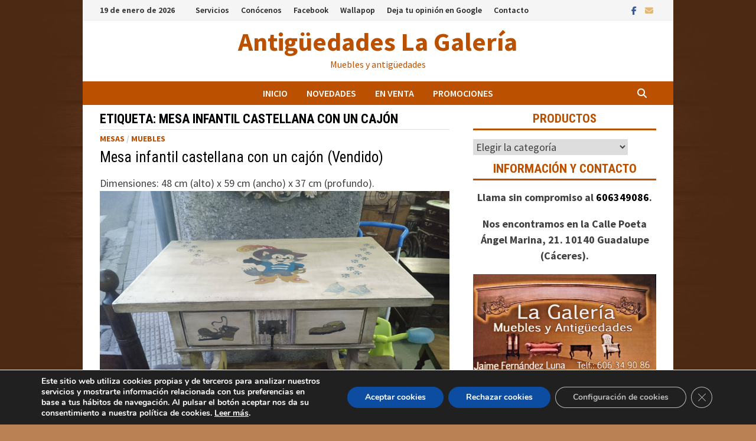

--- FILE ---
content_type: text/html; charset=UTF-8
request_url: http://www.antiguedadeslagaleria.es/tema/mesa-infantil-castellana-con-un-cajon/
body_size: 84669
content:
<!doctype html>
<html lang="es">
<head>
	<meta charset="UTF-8">
	<meta name="viewport" content="width=device-width, initial-scale=1">
	<link rel="profile" href="https://gmpg.org/xfn/11">

	<meta name='robots' content='index, follow, max-image-preview:large, max-snippet:-1, max-video-preview:-1' />

	<!-- This site is optimized with the Yoast SEO plugin v26.7 - https://yoast.com/wordpress/plugins/seo/ -->
	<title>Mesa infantil castellana con un cajón Archivos | Antigüedades La Galería</title>
	<link rel="canonical" href="http://www.antiguedadeslagaleria.es/tema/mesa-infantil-castellana-con-un-cajon/" />
	<meta property="og:locale" content="es_ES" />
	<meta property="og:type" content="article" />
	<meta property="og:title" content="Mesa infantil castellana con un cajón Archivos | Antigüedades La Galería" />
	<meta property="og:url" content="http://www.antiguedadeslagaleria.es/tema/mesa-infantil-castellana-con-un-cajon/" />
	<meta property="og:site_name" content="Antigüedades La Galería" />
	<meta name="twitter:card" content="summary_large_image" />
	<script type="application/ld+json" class="yoast-schema-graph">{"@context":"https://schema.org","@graph":[{"@type":"CollectionPage","@id":"http://www.antiguedadeslagaleria.es/tema/mesa-infantil-castellana-con-un-cajon/","url":"http://www.antiguedadeslagaleria.es/tema/mesa-infantil-castellana-con-un-cajon/","name":"Mesa infantil castellana con un cajón Archivos | Antigüedades La Galería","isPartOf":{"@id":"http://www.antiguedadeslagaleria.es/#website"},"breadcrumb":{"@id":"http://www.antiguedadeslagaleria.es/tema/mesa-infantil-castellana-con-un-cajon/#breadcrumb"},"inLanguage":"es"},{"@type":"BreadcrumbList","@id":"http://www.antiguedadeslagaleria.es/tema/mesa-infantil-castellana-con-un-cajon/#breadcrumb","itemListElement":[{"@type":"ListItem","position":1,"name":"Portada","item":"http://www.antiguedadeslagaleria.es/"},{"@type":"ListItem","position":2,"name":"Mesa infantil castellana con un cajón"}]},{"@type":"WebSite","@id":"http://www.antiguedadeslagaleria.es/#website","url":"http://www.antiguedadeslagaleria.es/","name":"Antigüedades La Galería","description":"Muebles y antigüedades","potentialAction":[{"@type":"SearchAction","target":{"@type":"EntryPoint","urlTemplate":"http://www.antiguedadeslagaleria.es/?s={search_term_string}"},"query-input":{"@type":"PropertyValueSpecification","valueRequired":true,"valueName":"search_term_string"}}],"inLanguage":"es"}]}</script>
	<!-- / Yoast SEO plugin. -->


<link rel='dns-prefetch' href='//stats.wp.com' />
<link rel='dns-prefetch' href='//fonts.googleapis.com' />
<link rel='dns-prefetch' href='//widgets.wp.com' />
<link rel='dns-prefetch' href='//s0.wp.com' />
<link rel='dns-prefetch' href='//0.gravatar.com' />
<link rel='dns-prefetch' href='//1.gravatar.com' />
<link rel='dns-prefetch' href='//2.gravatar.com' />
<link rel="alternate" type="application/rss+xml" title="Antigüedades La Galería &raquo; Feed" href="http://www.antiguedadeslagaleria.es/feed/" />
<link rel="alternate" type="application/rss+xml" title="Antigüedades La Galería &raquo; Feed de los comentarios" href="http://www.antiguedadeslagaleria.es/comments/feed/" />
<link rel="alternate" type="application/rss+xml" title="Antigüedades La Galería &raquo; Etiqueta Mesa infantil castellana con un cajón del feed" href="http://www.antiguedadeslagaleria.es/tema/mesa-infantil-castellana-con-un-cajon/feed/" />
<style id='wp-img-auto-sizes-contain-inline-css' type='text/css'>
img:is([sizes=auto i],[sizes^="auto," i]){contain-intrinsic-size:3000px 1500px}
/*# sourceURL=wp-img-auto-sizes-contain-inline-css */
</style>
<link rel='stylesheet' id='argpd-informbox-css' href='http://www.antiguedadeslagaleria.es/wp-content/plugins/adapta-rgpd/assets/css/inform-box-simple.css?ver=1.3.9' type='text/css' media='all' />
<link rel='stylesheet' id='pt-cv-public-style-css' href='http://www.antiguedadeslagaleria.es/wp-content/plugins/content-views-query-and-display-post-page/public/assets/css/cv.css?ver=4.2.1' type='text/css' media='all' />
<style id='wp-emoji-styles-inline-css' type='text/css'>

	img.wp-smiley, img.emoji {
		display: inline !important;
		border: none !important;
		box-shadow: none !important;
		height: 1em !important;
		width: 1em !important;
		margin: 0 0.07em !important;
		vertical-align: -0.1em !important;
		background: none !important;
		padding: 0 !important;
	}
/*# sourceURL=wp-emoji-styles-inline-css */
</style>
<link rel='stylesheet' id='wp-block-library-css' href='http://www.antiguedadeslagaleria.es/wp-includes/css/dist/block-library/style.min.css?ver=6.9' type='text/css' media='all' />
<style id='global-styles-inline-css' type='text/css'>
:root{--wp--preset--aspect-ratio--square: 1;--wp--preset--aspect-ratio--4-3: 4/3;--wp--preset--aspect-ratio--3-4: 3/4;--wp--preset--aspect-ratio--3-2: 3/2;--wp--preset--aspect-ratio--2-3: 2/3;--wp--preset--aspect-ratio--16-9: 16/9;--wp--preset--aspect-ratio--9-16: 9/16;--wp--preset--color--black: #000000;--wp--preset--color--cyan-bluish-gray: #abb8c3;--wp--preset--color--white: #ffffff;--wp--preset--color--pale-pink: #f78da7;--wp--preset--color--vivid-red: #cf2e2e;--wp--preset--color--luminous-vivid-orange: #ff6900;--wp--preset--color--luminous-vivid-amber: #fcb900;--wp--preset--color--light-green-cyan: #7bdcb5;--wp--preset--color--vivid-green-cyan: #00d084;--wp--preset--color--pale-cyan-blue: #8ed1fc;--wp--preset--color--vivid-cyan-blue: #0693e3;--wp--preset--color--vivid-purple: #9b51e0;--wp--preset--gradient--vivid-cyan-blue-to-vivid-purple: linear-gradient(135deg,rgb(6,147,227) 0%,rgb(155,81,224) 100%);--wp--preset--gradient--light-green-cyan-to-vivid-green-cyan: linear-gradient(135deg,rgb(122,220,180) 0%,rgb(0,208,130) 100%);--wp--preset--gradient--luminous-vivid-amber-to-luminous-vivid-orange: linear-gradient(135deg,rgb(252,185,0) 0%,rgb(255,105,0) 100%);--wp--preset--gradient--luminous-vivid-orange-to-vivid-red: linear-gradient(135deg,rgb(255,105,0) 0%,rgb(207,46,46) 100%);--wp--preset--gradient--very-light-gray-to-cyan-bluish-gray: linear-gradient(135deg,rgb(238,238,238) 0%,rgb(169,184,195) 100%);--wp--preset--gradient--cool-to-warm-spectrum: linear-gradient(135deg,rgb(74,234,220) 0%,rgb(151,120,209) 20%,rgb(207,42,186) 40%,rgb(238,44,130) 60%,rgb(251,105,98) 80%,rgb(254,248,76) 100%);--wp--preset--gradient--blush-light-purple: linear-gradient(135deg,rgb(255,206,236) 0%,rgb(152,150,240) 100%);--wp--preset--gradient--blush-bordeaux: linear-gradient(135deg,rgb(254,205,165) 0%,rgb(254,45,45) 50%,rgb(107,0,62) 100%);--wp--preset--gradient--luminous-dusk: linear-gradient(135deg,rgb(255,203,112) 0%,rgb(199,81,192) 50%,rgb(65,88,208) 100%);--wp--preset--gradient--pale-ocean: linear-gradient(135deg,rgb(255,245,203) 0%,rgb(182,227,212) 50%,rgb(51,167,181) 100%);--wp--preset--gradient--electric-grass: linear-gradient(135deg,rgb(202,248,128) 0%,rgb(113,206,126) 100%);--wp--preset--gradient--midnight: linear-gradient(135deg,rgb(2,3,129) 0%,rgb(40,116,252) 100%);--wp--preset--font-size--small: 13px;--wp--preset--font-size--medium: 20px;--wp--preset--font-size--large: 36px;--wp--preset--font-size--x-large: 42px;--wp--preset--spacing--20: 0.44rem;--wp--preset--spacing--30: 0.67rem;--wp--preset--spacing--40: 1rem;--wp--preset--spacing--50: 1.5rem;--wp--preset--spacing--60: 2.25rem;--wp--preset--spacing--70: 3.38rem;--wp--preset--spacing--80: 5.06rem;--wp--preset--shadow--natural: 6px 6px 9px rgba(0, 0, 0, 0.2);--wp--preset--shadow--deep: 12px 12px 50px rgba(0, 0, 0, 0.4);--wp--preset--shadow--sharp: 6px 6px 0px rgba(0, 0, 0, 0.2);--wp--preset--shadow--outlined: 6px 6px 0px -3px rgb(255, 255, 255), 6px 6px rgb(0, 0, 0);--wp--preset--shadow--crisp: 6px 6px 0px rgb(0, 0, 0);}:where(.is-layout-flex){gap: 0.5em;}:where(.is-layout-grid){gap: 0.5em;}body .is-layout-flex{display: flex;}.is-layout-flex{flex-wrap: wrap;align-items: center;}.is-layout-flex > :is(*, div){margin: 0;}body .is-layout-grid{display: grid;}.is-layout-grid > :is(*, div){margin: 0;}:where(.wp-block-columns.is-layout-flex){gap: 2em;}:where(.wp-block-columns.is-layout-grid){gap: 2em;}:where(.wp-block-post-template.is-layout-flex){gap: 1.25em;}:where(.wp-block-post-template.is-layout-grid){gap: 1.25em;}.has-black-color{color: var(--wp--preset--color--black) !important;}.has-cyan-bluish-gray-color{color: var(--wp--preset--color--cyan-bluish-gray) !important;}.has-white-color{color: var(--wp--preset--color--white) !important;}.has-pale-pink-color{color: var(--wp--preset--color--pale-pink) !important;}.has-vivid-red-color{color: var(--wp--preset--color--vivid-red) !important;}.has-luminous-vivid-orange-color{color: var(--wp--preset--color--luminous-vivid-orange) !important;}.has-luminous-vivid-amber-color{color: var(--wp--preset--color--luminous-vivid-amber) !important;}.has-light-green-cyan-color{color: var(--wp--preset--color--light-green-cyan) !important;}.has-vivid-green-cyan-color{color: var(--wp--preset--color--vivid-green-cyan) !important;}.has-pale-cyan-blue-color{color: var(--wp--preset--color--pale-cyan-blue) !important;}.has-vivid-cyan-blue-color{color: var(--wp--preset--color--vivid-cyan-blue) !important;}.has-vivid-purple-color{color: var(--wp--preset--color--vivid-purple) !important;}.has-black-background-color{background-color: var(--wp--preset--color--black) !important;}.has-cyan-bluish-gray-background-color{background-color: var(--wp--preset--color--cyan-bluish-gray) !important;}.has-white-background-color{background-color: var(--wp--preset--color--white) !important;}.has-pale-pink-background-color{background-color: var(--wp--preset--color--pale-pink) !important;}.has-vivid-red-background-color{background-color: var(--wp--preset--color--vivid-red) !important;}.has-luminous-vivid-orange-background-color{background-color: var(--wp--preset--color--luminous-vivid-orange) !important;}.has-luminous-vivid-amber-background-color{background-color: var(--wp--preset--color--luminous-vivid-amber) !important;}.has-light-green-cyan-background-color{background-color: var(--wp--preset--color--light-green-cyan) !important;}.has-vivid-green-cyan-background-color{background-color: var(--wp--preset--color--vivid-green-cyan) !important;}.has-pale-cyan-blue-background-color{background-color: var(--wp--preset--color--pale-cyan-blue) !important;}.has-vivid-cyan-blue-background-color{background-color: var(--wp--preset--color--vivid-cyan-blue) !important;}.has-vivid-purple-background-color{background-color: var(--wp--preset--color--vivid-purple) !important;}.has-black-border-color{border-color: var(--wp--preset--color--black) !important;}.has-cyan-bluish-gray-border-color{border-color: var(--wp--preset--color--cyan-bluish-gray) !important;}.has-white-border-color{border-color: var(--wp--preset--color--white) !important;}.has-pale-pink-border-color{border-color: var(--wp--preset--color--pale-pink) !important;}.has-vivid-red-border-color{border-color: var(--wp--preset--color--vivid-red) !important;}.has-luminous-vivid-orange-border-color{border-color: var(--wp--preset--color--luminous-vivid-orange) !important;}.has-luminous-vivid-amber-border-color{border-color: var(--wp--preset--color--luminous-vivid-amber) !important;}.has-light-green-cyan-border-color{border-color: var(--wp--preset--color--light-green-cyan) !important;}.has-vivid-green-cyan-border-color{border-color: var(--wp--preset--color--vivid-green-cyan) !important;}.has-pale-cyan-blue-border-color{border-color: var(--wp--preset--color--pale-cyan-blue) !important;}.has-vivid-cyan-blue-border-color{border-color: var(--wp--preset--color--vivid-cyan-blue) !important;}.has-vivid-purple-border-color{border-color: var(--wp--preset--color--vivid-purple) !important;}.has-vivid-cyan-blue-to-vivid-purple-gradient-background{background: var(--wp--preset--gradient--vivid-cyan-blue-to-vivid-purple) !important;}.has-light-green-cyan-to-vivid-green-cyan-gradient-background{background: var(--wp--preset--gradient--light-green-cyan-to-vivid-green-cyan) !important;}.has-luminous-vivid-amber-to-luminous-vivid-orange-gradient-background{background: var(--wp--preset--gradient--luminous-vivid-amber-to-luminous-vivid-orange) !important;}.has-luminous-vivid-orange-to-vivid-red-gradient-background{background: var(--wp--preset--gradient--luminous-vivid-orange-to-vivid-red) !important;}.has-very-light-gray-to-cyan-bluish-gray-gradient-background{background: var(--wp--preset--gradient--very-light-gray-to-cyan-bluish-gray) !important;}.has-cool-to-warm-spectrum-gradient-background{background: var(--wp--preset--gradient--cool-to-warm-spectrum) !important;}.has-blush-light-purple-gradient-background{background: var(--wp--preset--gradient--blush-light-purple) !important;}.has-blush-bordeaux-gradient-background{background: var(--wp--preset--gradient--blush-bordeaux) !important;}.has-luminous-dusk-gradient-background{background: var(--wp--preset--gradient--luminous-dusk) !important;}.has-pale-ocean-gradient-background{background: var(--wp--preset--gradient--pale-ocean) !important;}.has-electric-grass-gradient-background{background: var(--wp--preset--gradient--electric-grass) !important;}.has-midnight-gradient-background{background: var(--wp--preset--gradient--midnight) !important;}.has-small-font-size{font-size: var(--wp--preset--font-size--small) !important;}.has-medium-font-size{font-size: var(--wp--preset--font-size--medium) !important;}.has-large-font-size{font-size: var(--wp--preset--font-size--large) !important;}.has-x-large-font-size{font-size: var(--wp--preset--font-size--x-large) !important;}
/*# sourceURL=global-styles-inline-css */
</style>

<style id='classic-theme-styles-inline-css' type='text/css'>
/*! This file is auto-generated */
.wp-block-button__link{color:#fff;background-color:#32373c;border-radius:9999px;box-shadow:none;text-decoration:none;padding:calc(.667em + 2px) calc(1.333em + 2px);font-size:1.125em}.wp-block-file__button{background:#32373c;color:#fff;text-decoration:none}
/*# sourceURL=/wp-includes/css/classic-themes.min.css */
</style>
<link rel='stylesheet' id='font-awesome-css' href='http://www.antiguedadeslagaleria.es/wp-content/themes/bam/assets/fonts/css/all.min.css?ver=6.7.2' type='text/css' media='all' />
<link rel='stylesheet' id='bam-style-css' href='http://www.antiguedadeslagaleria.es/wp-content/themes/bam/style.css?ver=1.3.5' type='text/css' media='all' />
<link rel='stylesheet' id='jetpack_likes-css' href='http://www.antiguedadeslagaleria.es/wp-content/plugins/jetpack/modules/likes/style.css?ver=15.4' type='text/css' media='all' />
<link rel='stylesheet' id='bam-google-fonts-css' href='https://fonts.googleapis.com/css?family=Source+Sans+Pro%3A100%2C200%2C300%2C400%2C500%2C600%2C700%2C800%2C900%2C100i%2C200i%2C300i%2C400i%2C500i%2C600i%2C700i%2C800i%2C900i|Roboto+Condensed%3A100%2C200%2C300%2C400%2C500%2C600%2C700%2C800%2C900%2C100i%2C200i%2C300i%2C400i%2C500i%2C600i%2C700i%2C800i%2C900i%26subset%3Dlatin' type='text/css' media='all' />
<link rel='stylesheet' id='moove_gdpr_frontend-css' href='http://www.antiguedadeslagaleria.es/wp-content/plugins/gdpr-cookie-compliance/dist/styles/gdpr-main.css?ver=5.0.9' type='text/css' media='all' />
<style id='moove_gdpr_frontend-inline-css' type='text/css'>
#moove_gdpr_cookie_modal,#moove_gdpr_cookie_info_bar,.gdpr_cookie_settings_shortcode_content{font-family:&#039;Nunito&#039;,sans-serif}#moove_gdpr_save_popup_settings_button{background-color:#373737;color:#fff}#moove_gdpr_save_popup_settings_button:hover{background-color:#000}#moove_gdpr_cookie_info_bar .moove-gdpr-info-bar-container .moove-gdpr-info-bar-content a.mgbutton,#moove_gdpr_cookie_info_bar .moove-gdpr-info-bar-container .moove-gdpr-info-bar-content button.mgbutton{background-color:#0c4da2}#moove_gdpr_cookie_modal .moove-gdpr-modal-content .moove-gdpr-modal-footer-content .moove-gdpr-button-holder a.mgbutton,#moove_gdpr_cookie_modal .moove-gdpr-modal-content .moove-gdpr-modal-footer-content .moove-gdpr-button-holder button.mgbutton,.gdpr_cookie_settings_shortcode_content .gdpr-shr-button.button-green{background-color:#0c4da2;border-color:#0c4da2}#moove_gdpr_cookie_modal .moove-gdpr-modal-content .moove-gdpr-modal-footer-content .moove-gdpr-button-holder a.mgbutton:hover,#moove_gdpr_cookie_modal .moove-gdpr-modal-content .moove-gdpr-modal-footer-content .moove-gdpr-button-holder button.mgbutton:hover,.gdpr_cookie_settings_shortcode_content .gdpr-shr-button.button-green:hover{background-color:#fff;color:#0c4da2}#moove_gdpr_cookie_modal .moove-gdpr-modal-content .moove-gdpr-modal-close i,#moove_gdpr_cookie_modal .moove-gdpr-modal-content .moove-gdpr-modal-close span.gdpr-icon{background-color:#0c4da2;border:1px solid #0c4da2}#moove_gdpr_cookie_info_bar span.moove-gdpr-infobar-allow-all.focus-g,#moove_gdpr_cookie_info_bar span.moove-gdpr-infobar-allow-all:focus,#moove_gdpr_cookie_info_bar button.moove-gdpr-infobar-allow-all.focus-g,#moove_gdpr_cookie_info_bar button.moove-gdpr-infobar-allow-all:focus,#moove_gdpr_cookie_info_bar span.moove-gdpr-infobar-reject-btn.focus-g,#moove_gdpr_cookie_info_bar span.moove-gdpr-infobar-reject-btn:focus,#moove_gdpr_cookie_info_bar button.moove-gdpr-infobar-reject-btn.focus-g,#moove_gdpr_cookie_info_bar button.moove-gdpr-infobar-reject-btn:focus,#moove_gdpr_cookie_info_bar span.change-settings-button.focus-g,#moove_gdpr_cookie_info_bar span.change-settings-button:focus,#moove_gdpr_cookie_info_bar button.change-settings-button.focus-g,#moove_gdpr_cookie_info_bar button.change-settings-button:focus{-webkit-box-shadow:0 0 1px 3px #0c4da2;-moz-box-shadow:0 0 1px 3px #0c4da2;box-shadow:0 0 1px 3px #0c4da2}#moove_gdpr_cookie_modal .moove-gdpr-modal-content .moove-gdpr-modal-close i:hover,#moove_gdpr_cookie_modal .moove-gdpr-modal-content .moove-gdpr-modal-close span.gdpr-icon:hover,#moove_gdpr_cookie_info_bar span[data-href]>u.change-settings-button{color:#0c4da2}#moove_gdpr_cookie_modal .moove-gdpr-modal-content .moove-gdpr-modal-left-content #moove-gdpr-menu li.menu-item-selected a span.gdpr-icon,#moove_gdpr_cookie_modal .moove-gdpr-modal-content .moove-gdpr-modal-left-content #moove-gdpr-menu li.menu-item-selected button span.gdpr-icon{color:inherit}#moove_gdpr_cookie_modal .moove-gdpr-modal-content .moove-gdpr-modal-left-content #moove-gdpr-menu li a span.gdpr-icon,#moove_gdpr_cookie_modal .moove-gdpr-modal-content .moove-gdpr-modal-left-content #moove-gdpr-menu li button span.gdpr-icon{color:inherit}#moove_gdpr_cookie_modal .gdpr-acc-link{line-height:0;font-size:0;color:transparent;position:absolute}#moove_gdpr_cookie_modal .moove-gdpr-modal-content .moove-gdpr-modal-close:hover i,#moove_gdpr_cookie_modal .moove-gdpr-modal-content .moove-gdpr-modal-left-content #moove-gdpr-menu li a,#moove_gdpr_cookie_modal .moove-gdpr-modal-content .moove-gdpr-modal-left-content #moove-gdpr-menu li button,#moove_gdpr_cookie_modal .moove-gdpr-modal-content .moove-gdpr-modal-left-content #moove-gdpr-menu li button i,#moove_gdpr_cookie_modal .moove-gdpr-modal-content .moove-gdpr-modal-left-content #moove-gdpr-menu li a i,#moove_gdpr_cookie_modal .moove-gdpr-modal-content .moove-gdpr-tab-main .moove-gdpr-tab-main-content a:hover,#moove_gdpr_cookie_info_bar.moove-gdpr-dark-scheme .moove-gdpr-info-bar-container .moove-gdpr-info-bar-content a.mgbutton:hover,#moove_gdpr_cookie_info_bar.moove-gdpr-dark-scheme .moove-gdpr-info-bar-container .moove-gdpr-info-bar-content button.mgbutton:hover,#moove_gdpr_cookie_info_bar.moove-gdpr-dark-scheme .moove-gdpr-info-bar-container .moove-gdpr-info-bar-content a:hover,#moove_gdpr_cookie_info_bar.moove-gdpr-dark-scheme .moove-gdpr-info-bar-container .moove-gdpr-info-bar-content button:hover,#moove_gdpr_cookie_info_bar.moove-gdpr-dark-scheme .moove-gdpr-info-bar-container .moove-gdpr-info-bar-content span.change-settings-button:hover,#moove_gdpr_cookie_info_bar.moove-gdpr-dark-scheme .moove-gdpr-info-bar-container .moove-gdpr-info-bar-content button.change-settings-button:hover,#moove_gdpr_cookie_info_bar.moove-gdpr-dark-scheme .moove-gdpr-info-bar-container .moove-gdpr-info-bar-content u.change-settings-button:hover,#moove_gdpr_cookie_info_bar span[data-href]>u.change-settings-button,#moove_gdpr_cookie_info_bar.moove-gdpr-dark-scheme .moove-gdpr-info-bar-container .moove-gdpr-info-bar-content a.mgbutton.focus-g,#moove_gdpr_cookie_info_bar.moove-gdpr-dark-scheme .moove-gdpr-info-bar-container .moove-gdpr-info-bar-content button.mgbutton.focus-g,#moove_gdpr_cookie_info_bar.moove-gdpr-dark-scheme .moove-gdpr-info-bar-container .moove-gdpr-info-bar-content a.focus-g,#moove_gdpr_cookie_info_bar.moove-gdpr-dark-scheme .moove-gdpr-info-bar-container .moove-gdpr-info-bar-content button.focus-g,#moove_gdpr_cookie_info_bar.moove-gdpr-dark-scheme .moove-gdpr-info-bar-container .moove-gdpr-info-bar-content a.mgbutton:focus,#moove_gdpr_cookie_info_bar.moove-gdpr-dark-scheme .moove-gdpr-info-bar-container .moove-gdpr-info-bar-content button.mgbutton:focus,#moove_gdpr_cookie_info_bar.moove-gdpr-dark-scheme .moove-gdpr-info-bar-container .moove-gdpr-info-bar-content a:focus,#moove_gdpr_cookie_info_bar.moove-gdpr-dark-scheme .moove-gdpr-info-bar-container .moove-gdpr-info-bar-content button:focus,#moove_gdpr_cookie_info_bar.moove-gdpr-dark-scheme .moove-gdpr-info-bar-container .moove-gdpr-info-bar-content span.change-settings-button.focus-g,span.change-settings-button:focus,button.change-settings-button.focus-g,button.change-settings-button:focus,#moove_gdpr_cookie_info_bar.moove-gdpr-dark-scheme .moove-gdpr-info-bar-container .moove-gdpr-info-bar-content u.change-settings-button.focus-g,#moove_gdpr_cookie_info_bar.moove-gdpr-dark-scheme .moove-gdpr-info-bar-container .moove-gdpr-info-bar-content u.change-settings-button:focus{color:#0c4da2}#moove_gdpr_cookie_modal .moove-gdpr-branding.focus-g span,#moove_gdpr_cookie_modal .moove-gdpr-modal-content .moove-gdpr-tab-main a.focus-g,#moove_gdpr_cookie_modal .moove-gdpr-modal-content .moove-gdpr-tab-main .gdpr-cd-details-toggle.focus-g{color:#0c4da2}#moove_gdpr_cookie_modal.gdpr_lightbox-hide{display:none}
/*# sourceURL=moove_gdpr_frontend-inline-css */
</style>
<script type="text/javascript" src="http://www.antiguedadeslagaleria.es/wp-includes/js/jquery/jquery.min.js?ver=3.7.1" id="jquery-core-js"></script>
<script type="text/javascript" src="http://www.antiguedadeslagaleria.es/wp-includes/js/jquery/jquery-migrate.min.js?ver=3.4.1" id="jquery-migrate-js"></script>
<link rel="https://api.w.org/" href="http://www.antiguedadeslagaleria.es/wp-json/" /><link rel="alternate" title="JSON" type="application/json" href="http://www.antiguedadeslagaleria.es/wp-json/wp/v2/tags/791" /><link rel="EditURI" type="application/rsd+xml" title="RSD" href="http://www.antiguedadeslagaleria.es/xmlrpc.php?rsd" />
<meta name="generator" content="WordPress 6.9" />

		<!-- GA Google Analytics @ https://m0n.co/ga -->
		<script async src="https://www.googletagmanager.com/gtag/js?id=G-LCYVZR3ESP"></script>
		<script>
			window.dataLayer = window.dataLayer || [];
			function gtag(){dataLayer.push(arguments);}
			gtag('js', new Date());
			gtag('config', 'G-LCYVZR3ESP');
		</script>

		<style>img#wpstats{display:none}</style>
		<style type="text/css" id="custom-background-css">
body.custom-background { background-image: url("http://www.antiguedadeslagaleria.es/wp-content/uploads/2023/01/fondo.jpg"); background-position: center center; background-size: cover; background-repeat: no-repeat; background-attachment: fixed; }
</style>
	<link rel="icon" href="http://www.antiguedadeslagaleria.es/wp-content/uploads/2023/01/cropped-Favicon-Antiguedades-La-Galeria-32x32.png" sizes="32x32" />
<link rel="icon" href="http://www.antiguedadeslagaleria.es/wp-content/uploads/2023/01/cropped-Favicon-Antiguedades-La-Galeria-192x192.png" sizes="192x192" />
<link rel="apple-touch-icon" href="http://www.antiguedadeslagaleria.es/wp-content/uploads/2023/01/cropped-Favicon-Antiguedades-La-Galeria-180x180.png" />
<meta name="msapplication-TileImage" content="http://www.antiguedadeslagaleria.es/wp-content/uploads/2023/01/cropped-Favicon-Antiguedades-La-Galeria-270x270.png" />
		<style type="text/css" id="wp-custom-css">
			.site-content {padding: 10px; padding-left: 0px; padding-right: 0px;}
.page-entry-title {text-align:center; padding-top: 15px; font-size: 25px; line-height: 0px; margin-bottom: -10px;}
.single .entry-title {font-size: 25px;}
.single .entry-header {margin-bottom: -20px;}
.page-header {margin-bottom: 0px;}
.bam-entry {margin-bottom: 0px;}
.archive-description {margin-bottom: -20px;}
.copyright-container {text-align:center;}
.widget {margin: 0 0 10px;}
p {margin: 0 0 1em;}
h4.pt-cv-title {font-size: 25px;}
.widget-title {text-align:center; color: #ba5000; border-bottom: 3px solid #ba5000;}
.site-info.clearfix {
  display: none !important;
}
.copyright-container {
    display: none !important;
}
.mi-footer-personalizado {
  background-color: #000000;  /* o el color de fondo que tenga tu footer */
  color: #eeeeee;                /* color de texto acorde */
  text-align: center;
  padding: 10px 0;
  font-size: 16px;
  max-width: 1000px;
  box-sizing: border-box;
  margin: 0 auto;
}
		</style>
		
		<style type="text/css" id="theme-custom-css">
			/* Header CSS */
                    body.boxed-layout #page {
                        max-width: 1000px;
                    }
                
                    @media ( min-width: 768px ) {
                        #primary {
                            width: 65%;
                        }
                    }
                
                    @media ( min-width: 768px ) {
                        #secondary {
                            width: 35%;
                        }
                    }
                /* Color CSS */
                
                    blockquote {
                        border-left: 4px solid #ba5000;
                    }

                    button,
                    input[type="button"],
                    input[type="reset"],
                    input[type="submit"] {
                        background: #ba5000;
                    }

                    .wp-block-search .wp-block-search__button {
                        background: #ba5000;
                    }

                    .bam-readmore {
                        background: #ba5000;
                    }

                    .site-title a, .site-description {
                        color: #ba5000;
                    }

                    .site-header.default-style .main-navigation ul li a:hover {
                        color: #ba5000;
                    }

                    .site-header.default-style .main-navigation ul ul li a:hover {
                        background: #ba5000;
                    }

                    .site-header.default-style .main-navigation .current_page_item > a,
                    .site-header.default-style .main-navigation .current-menu-item > a,
                    .site-header.default-style .main-navigation .current_page_ancestor > a,
                    .site-header.default-style .main-navigation .current-menu-ancestor > a {
                        color: #ba5000;
                    }

                    .site-header.horizontal-style .main-navigation ul li a:hover {
                        color: #ba5000;
                    }

                    .site-header.horizontal-style .main-navigation ul ul li a:hover {
                        background: #ba5000;
                    }

                    .site-header.horizontal-style .main-navigation .current_page_item > a,
                    .site-header.horizontal-style .main-navigation .current-menu-item > a,
                    .site-header.horizontal-style .main-navigation .current_page_ancestor > a,
                    .site-header.horizontal-style .main-navigation .current-menu-ancestor > a {
                        color: #ba5000;
                    }

                    .posts-navigation .nav-previous a:hover,
                    .posts-navigation .nav-next a:hover {
                        color: #ba5000;
                    }

                    .post-navigation .nav-previous .post-title:hover,
                    .post-navigation .nav-next .post-title:hover {
                        color: #ba5000;
                    }

                    .pagination .page-numbers.current {
                        background: #ba5000;
                        border: 1px solid #ba5000;
                        color: #ffffff;
                    }
                      
                    .pagination a.page-numbers:hover {
                        background: #ba5000;
                        border: 1px solid #ba5000;
                    }

                    .widget a:hover,
                    .widget ul li a:hover {
                        color: #ba5000;
                    }

                    li.bm-tab.th-ui-state-active a {
                        border-bottom: 1px solid #ba5000;
                    }

                    .footer-widget-area .widget a:hover {
                        color: #ba5000;
                    }

                    .bms-title a:hover {
                        color: #ba5000;
                    }

                    .bam-entry .entry-title a:hover {
                        color: #ba5000;
                    }

                    .related-post-meta a:hover,
                    .entry-meta a:hover {
                        color: #ba5000;
                    }

                    .related-post-meta .byline a:hover,
                    .entry-meta .byline a:hover {
                        color: #ba5000;
                    }

                    .cat-links a {
                        color: #ba5000;
                    }

                    .tags-links a:hover {
                        background: #ba5000;
                    }

                    .related-post-title a:hover {
                        color: #ba5000;
                    }

                    .author-posts-link:hover {
                        color: #ba5000;
                    }

                    .comment-author a {
                        color: #ba5000;
                    }

                    .comment-metadata a:hover,
                    .comment-metadata a:focus,
                    .pingback .comment-edit-link:hover,
                    .pingback .comment-edit-link:focus {
                        color: #ba5000;
                    }

                    .comment-reply-link:hover,
                    .comment-reply-link:focus {
                        background: #ba5000;
                    }

                    .comment-notes a:hover,
                    .comment-awaiting-moderation a:hover,
                    .logged-in-as a:hover,
                    .form-allowed-tags a:hover {
                        color: #ba5000;
                    }

                    .required {
                        color: #ba5000;
                    }

                    .comment-reply-title small a:before {
                        color: #ba5000;
                    }

                    .wp-block-quote {
                        border-left: 4px solid #ba5000;
                    }

                    .wp-block-quote[style*="text-align:right"], .wp-block-quote[style*="text-align: right"] {
                        border-right: 4px solid #ba5000;
                    }

                    .site-info a:hover {
                        color: #ba5000;
                    }

                    #bam-tags a, .widget_tag_cloud .tagcloud a {
                        background: #ba5000;
                    }

                
                    .page-content a,
                    .entry-content a {
                        color: #ba5000;
                    }
                
                    .page-content a:hover,
                    .entry-content a:hover {
                        color: #000000;
                    }
                
                    body.boxed-layout.custom-background,
                    body.boxed-layout {
                        background-color: #ba8155;
                    }
                
                    body.boxed-layout.custom-background.separate-containers,
                    body.boxed-layout.separate-containers {
                        background-color: #dddddd;
                    }
                
                    body.wide-layout.custom-background.separate-containers,
                    body.wide-layout.separate-containers {
                        background-color: #eeeeee;
                    }
                /* Header CSS */
                        .site-header.default-style .main-navigation ul li a, .site-header.default-style .bam-search-button-icon, .site-header.default-style .menu-toggle { line-height: 40px; }
                        .site-header.default-style .main-navigation ul ul li a { line-height: 1.3; }
                        .site-header.default-style .bam-search-box-container { top: 40px }
                    
                        .site-header.default-style .main-navigation { background: #ba5000; }
                    
                        .site-header.default-style .main-navigation ul li a:hover { color: #ba5000; }
                        .site-header.default-style .main-navigation .current_page_item > a, .site-header.default-style .main-navigation .current-menu-item > a, .site-header.default-style .main-navigation .current_page_ancestor > a, .site-header.default-style .main-navigation .current-menu-ancestor > a { color: #ba5000; }
                    
                        .site-header.default-style .main-navigation ul li a:hover { background-color: #ffffff; }
                        .site-header.default-style .main-navigation .current_page_item > a, .site-header.default-style .main-navigation .current-menu-item > a, .site-header.default-style .main-navigation .current_page_ancestor > a, .site-header.default-style .main-navigation .current-menu-ancestor > a { background-color: #ffffff; }
                    
                        .site-header.default-style .main-navigation ul ul {
                            background-color: #ba5000;
                        }
                    
                        .site-header.default-style .main-navigation ul ul li a {
                            color: #ffffff;
                        }
                    
                        .site-header.default-style .main-navigation ul ul li a:hover {
                            color: #ba5000;
                        }
                    
                        .site-header.default-style .main-navigation ul ul li a {
                            background-color: #ba5000;
                        }
                    
                        .site-header.default-style .main-navigation ul ul li a:hover {
                            background-color: #ffffff;
                        }
                    
                        .site-header.default-style #site-header-inner {
                            padding-top: 10px;
                        }
                    
                        .site-header.default-style #site-header-inner {
                            padding-bottom: 0px;
                        }		</style>

	</head>

<body class="archive tag tag-mesa-infantil-castellana-con-un-cajon tag-791 custom-background wp-embed-responsive wp-theme-bam hfeed boxed-layout right-sidebar one-container">



<div id="page" class="site">
	<a class="skip-link screen-reader-text" href="#content">Saltar al contenido</a>

	
<div id="topbar" class="bam-topbar clearfix">

    <div class="container">

                    <span class="bam-date">19 de enero de 2026</span>
        
            <div id="top-navigation" class="top-navigation">
        <div class="menu-menu-1-container"><ul id="top-menu" class="menu"><li id="menu-item-23" class="menu-item menu-item-type-post_type menu-item-object-page menu-item-23"><a href="http://www.antiguedadeslagaleria.es/servicios/">Servicios</a></li>
<li id="menu-item-58" class="menu-item menu-item-type-post_type menu-item-object-page menu-item-58"><a href="http://www.antiguedadeslagaleria.es/conocenos/">Conócenos</a></li>
<li id="menu-item-1271" class="menu-item menu-item-type-custom menu-item-object-custom menu-item-1271"><a href="https://www.facebook.com/Antig%C3%BCedades-La-Galer%C3%ADa-108679520626966/">Facebook</a></li>
<li id="menu-item-1272" class="menu-item menu-item-type-custom menu-item-object-custom menu-item-1272"><a href="https://es.wallapop.com/user/antigaedadesl-303541862">Wallapop</a></li>
<li id="menu-item-4293" class="menu-item menu-item-type-custom menu-item-object-custom menu-item-4293"><a href="https://g.page/r/CRrE0XGBYtgREBI/review">Deja tu opinión en Google</a></li>
<li id="menu-item-14" class="menu-item menu-item-type-post_type menu-item-object-page menu-item-14"><a href="http://www.antiguedadeslagaleria.es/contacto/">Contacto</a></li>
</ul></div>					
    </div>		

        
<div class="bam-topbar-social colored">

    
        
                    <span class="bam-social-icon">
                                    <a href="https://www.facebook.com/Antig%C3%BCedades-La-Galer%C3%ADa-108679520626966/" class="bam-social-link facebook" target="_blank" title="Facebook">
                        <i class="fab fa-facebook-f"></i>
                    </a>
                            </span>
                
    
        
                
    
        
                
    
        
                
    
        
                
    
        
                
    
        
                
    
        
                
    
        
                
    
        
                
    
        
                
    
        
                
    
        
                
    
        
                
    
        
                
    
        
                
    
        
                
    
        
                
    
        
                
    
        
                
    
        
                
    
        
                
    
        
                    <span class="bam-social-icon">
                                    <a href="mailto:info@antiguedadeslagaleria.es" class="bam-social-link email" target="_self" title="Correo electrónico">
                        <i class="fas fa-envelope"></i>
                    </a>
                            </span>
                
    
</div><!-- .bam-social-media -->
    </div>

</div>
	


<header id="masthead" class="site-header default-style">

    
    

<div id="site-header-inner" class="clearfix container center-logo">

    <div class="site-branding">
    <div class="site-branding-inner">

        
        <div class="site-branding-text">
                            <p class="site-title"><a href="http://www.antiguedadeslagaleria.es/" rel="home">Antigüedades La Galería</a></p>
                                <p class="site-description">Muebles y antigüedades</p>
                    </div><!-- .site-branding-text -->

    </div><!-- .site-branding-inner -->
</div><!-- .site-branding -->
        
</div><!-- #site-header-inner -->



<nav id="site-navigation" class="main-navigation">

    <div id="site-navigation-inner" class="container align-center show-search">
        
        <div class="menu-menu-2-container"><ul id="primary-menu" class="menu"><li id="menu-item-3381" class="menu-item menu-item-type-custom menu-item-object-custom menu-item-home menu-item-3381"><a href="http://www.antiguedadeslagaleria.es/">Inicio</a></li>
<li id="menu-item-3311" class="menu-item menu-item-type-post_type menu-item-object-page menu-item-3311"><a href="http://www.antiguedadeslagaleria.es/novedades/">Novedades</a></li>
<li id="menu-item-3240" class="menu-item menu-item-type-post_type menu-item-object-page menu-item-3240"><a href="http://www.antiguedadeslagaleria.es/en-venta/">En venta</a></li>
<li id="menu-item-3236" class="menu-item menu-item-type-post_type menu-item-object-page menu-item-3236"><a href="http://www.antiguedadeslagaleria.es/promociones/">Promociones</a></li>
</ul></div><div class="bam-search-button-icon">
    <i class="fas fa-search" aria-hidden="true"></i>
</div>
<div class="bam-search-box-container">
    <div class="bam-search-box">
        <form role="search" method="get" class="search-form" action="http://www.antiguedadeslagaleria.es/">
				<label>
					<span class="screen-reader-text">Buscar:</span>
					<input type="search" class="search-field" placeholder="Buscar &hellip;" value="" name="s" />
				</label>
				<input type="submit" class="search-submit" value="Buscar" />
			</form>    </div><!-- th-search-box -->
</div><!-- .th-search-box-container -->

        <button class="menu-toggle" aria-controls="primary-menu" aria-expanded="false" data-toggle-target=".mobile-navigation"><i class="fas fa-bars"></i>Menú</button>
        
    </div><!-- .container -->
    
</nav><!-- #site-navigation -->
<div class="mobile-dropdown">
    <nav class="mobile-navigation">
        <div class="menu-menu-2-container"><ul id="primary-menu-mobile" class="menu"><li class="menu-item menu-item-type-custom menu-item-object-custom menu-item-home menu-item-3381"><a href="http://www.antiguedadeslagaleria.es/">Inicio</a></li>
<li class="menu-item menu-item-type-post_type menu-item-object-page menu-item-3311"><a href="http://www.antiguedadeslagaleria.es/novedades/">Novedades</a></li>
<li class="menu-item menu-item-type-post_type menu-item-object-page menu-item-3240"><a href="http://www.antiguedadeslagaleria.es/en-venta/">En venta</a></li>
<li class="menu-item menu-item-type-post_type menu-item-object-page menu-item-3236"><a href="http://www.antiguedadeslagaleria.es/promociones/">Promociones</a></li>
</ul></div>    </nav>
</div>

    
         
</header><!-- #masthead -->


	
	<div id="content" class="site-content">
		<div class="container">

	
	<div id="primary" class="content-area">

		
		<main id="main" class="site-main">

			
				<header class="page-header">
					<h1 class="page-title">Etiqueta: <span>Mesa infantil castellana con un cajón</span></h1>				</header><!-- .page-header -->

					
			
			<div id="blog-entries" class="blog-wrap clearfix list-style">

				
				
				
					
					

<article id="post-2486" class="bam-entry clearfix list-entry post-2486 post type-post status-publish format-standard hentry category-mesas category-muebles tag-1-cajon tag-mesa tag-mesa-infantil tag-mesa-infantil-castellana tag-mesa-infantil-castellana-con-un-cajon tag-mueble">

	
	<div class="blog-entry-inner clearfix">

		
		
		<div class="blog-entry-content">

			
			<div class="category-list">
				<span class="cat-links"><a href="http://www.antiguedadeslagaleria.es/productos/muebles/mesas/" rel="category tag">Mesas</a> / <a href="http://www.antiguedadeslagaleria.es/productos/muebles/" rel="category tag">Muebles</a></span>			</div><!-- .category-list -->

			<header class="entry-header">
				<h2 class="entry-title"><a href="http://www.antiguedadeslagaleria.es/mesa-infantil-castellana-con-un-cajon/" rel="bookmark">Mesa infantil castellana con un cajón (Vendido)</a></h2>					<div class="entry-meta">
											</div><!-- .entry-meta -->
							</header><!-- .entry-header -->

			
			
			<div class="entry-summary">
				<p>Dimensiones: 48 cm (alto) x 59 cm (ancho) x 37 cm (profundo).</p>
<p><img decoding="async" src="http://www.antiguedadeslagaleria.es/wp-content/uploads/2022/03/Mesa-infantil-castellana-con-un-cajon-1.jpg" alt="Mesa infantil castellana con un cajón 1" width="100%" /><br />
<img decoding="async" src="http://www.antiguedadeslagaleria.es/wp-content/uploads/2022/03/Mesa-infantil-castellana-con-un-cajon-2.jpg" alt="Mesa infantil castellana con un cajón 2" width="100%" /></p>
			</div><!-- .entry-summary -->

			
			<footer class="entry-footer">
							</footer><!-- .entry-footer -->

		</div><!-- .blog-entry-content -->

		
	</div><!-- .blog-entry-inner -->

</article><!-- #post-2486 -->

					
				
			</div><!-- #blog-entries -->

			
			
		</main><!-- #main -->

		
	</div><!-- #primary -->

	


<aside id="secondary" class="widget-area">

	
	<section id="categories-2" class="widget widget_categories"><h4 class="widget-title">Productos</h4><form action="http://www.antiguedadeslagaleria.es" method="get"><label class="screen-reader-text" for="cat">Productos</label><select  name='cat' id='cat' class='postform'>
	<option value='-1'>Elegir la categoría</option>
	<option class="level-0" value="2047">Abanicos&nbsp;&nbsp;(1)</option>
	<option class="level-0" value="1530">Aceiteras&nbsp;&nbsp;(2)</option>
	<option class="level-0" value="2015">Acordeones&nbsp;&nbsp;(1)</option>
	<option class="level-0" value="758">Alambiques&nbsp;&nbsp;(2)</option>
	<option class="level-0" value="2141">Albarelos&nbsp;&nbsp;(2)</option>
	<option class="level-0" value="2176">Anclas&nbsp;&nbsp;(1)</option>
	<option class="level-0" value="1660">Apliques&nbsp;&nbsp;(1)</option>
	<option class="level-0" value="765">Archivadores&nbsp;&nbsp;(1)</option>
	<option class="level-0" value="602">Artesas&nbsp;&nbsp;(6)</option>
	<option class="level-0" value="2080">Balanzas&nbsp;&nbsp;(1)</option>
	<option class="level-0" value="330">Barcos&nbsp;&nbsp;(1)</option>
	<option class="level-0" value="537">Básculas&nbsp;&nbsp;(4)</option>
	<option class="level-0" value="1454">Botellas y garrafas&nbsp;&nbsp;(7)</option>
	<option class="level-0" value="2307">Botijos&nbsp;&nbsp;(1)</option>
	<option class="level-0" value="1019">Braseros&nbsp;&nbsp;(1)</option>
	<option class="level-0" value="692">Cajas&nbsp;&nbsp;(2)</option>
	<option class="level-0" value="334">Calderos&nbsp;&nbsp;(11)</option>
	<option class="level-0" value="1948">Calientacamas&nbsp;&nbsp;(1)</option>
	<option class="level-0" value="1241">Cámaras de fotos&nbsp;&nbsp;(1)</option>
	<option class="level-0" value="939">Camareras&nbsp;&nbsp;(2)</option>
	<option class="level-0" value="628">Candelabros&nbsp;&nbsp;(2)</option>
	<option class="level-0" value="964">Cántaros&nbsp;&nbsp;(5)</option>
	<option class="level-0" value="1356">Capazo&nbsp;&nbsp;(1)</option>
	<option class="level-0" value="1223">Carretillas&nbsp;&nbsp;(1)</option>
	<option class="level-0" value="806">Carteles&nbsp;&nbsp;(2)</option>
	<option class="level-0" value="506">Casas&nbsp;&nbsp;(1)</option>
	<option class="level-0" value="2387">Cascos&nbsp;&nbsp;(1)</option>
	<option class="level-0" value="2329">Centros de mesa&nbsp;&nbsp;(1)</option>
	<option class="level-0" value="882">Cestas&nbsp;&nbsp;(2)</option>
	<option class="level-0" value="1644">Chimeneas&nbsp;&nbsp;(1)</option>
	<option class="level-0" value="2134">Chocolateras&nbsp;&nbsp;(1)</option>
	<option class="level-0" value="1293">Cofres&nbsp;&nbsp;(3)</option>
	<option class="level-0" value="782">Columnas&nbsp;&nbsp;(3)</option>
	<option class="level-0" value="862">Conos&nbsp;&nbsp;(1)</option>
	<option class="level-0" value="2089">Cortadoras&nbsp;&nbsp;(1)</option>
	<option class="level-0" value="1340">Cristales&nbsp;&nbsp;(1)</option>
	<option class="level-0" value="1606">Crucifijos&nbsp;&nbsp;(4)</option>
	<option class="level-0" value="396">Cuadros&nbsp;&nbsp;(14)</option>
	<option class="level-0" value="2104">Cuberterías&nbsp;&nbsp;(1)</option>
	<option class="level-0" value="1639">Cubos&nbsp;&nbsp;(1)</option>
	<option class="level-0" value="1732">Cuencos&nbsp;&nbsp;(2)</option>
	<option class="level-0" value="2510">Decantadores&nbsp;&nbsp;(1)</option>
	<option class="level-0" value="912">Dormitorios&nbsp;&nbsp;(3)</option>
	<option class="level-0" value="640">Enanos&nbsp;&nbsp;(1)</option>
	<option class="level-0" value="704">Escaleras&nbsp;&nbsp;(1)</option>
	<option class="level-0" value="492">Escaños&nbsp;&nbsp;(4)</option>
	<option class="level-0" value="1690">Escribanías&nbsp;&nbsp;(4)</option>
	<option class="level-0" value="696">Esculturas&nbsp;&nbsp;(10)</option>
	<option class="level-0" value="271">Espejos&nbsp;&nbsp;(64)</option>
	<option class="level-0" value="2036">Estructuras&nbsp;&nbsp;(1)</option>
	<option class="level-0" value="1704">Faroles&nbsp;&nbsp;(1)</option>
	<option class="level-0" value="827">Figuras&nbsp;&nbsp;(7)</option>
	<option class="level-0" value="1246">Filtros&nbsp;&nbsp;(2)</option>
	<option class="level-0" value="1913">Fruteros&nbsp;&nbsp;(1)</option>
	<option class="level-0" value="615">Fuentes y lebrillos&nbsp;&nbsp;(6)</option>
	<option class="level-0" value="1142">Galanes&nbsp;&nbsp;(2)</option>
	<option class="level-0" value="304">Gatos&nbsp;&nbsp;(1)</option>
	<option class="level-0" value="1303">Hieleras&nbsp;&nbsp;(1)</option>
	<option class="level-0" value="611">Jarrones&nbsp;&nbsp;(9)</option>
	<option class="level-0" value="644">Jaulas&nbsp;&nbsp;(3)</option>
	<option class="level-0" value="1772">Juegos de café&nbsp;&nbsp;(2)</option>
	<option class="level-0" value="363">Lámparas&nbsp;&nbsp;(31)</option>
	<option class="level-0" value="1479">Lavabos&nbsp;&nbsp;(4)</option>
	<option class="level-0" value="866">Maceteros&nbsp;&nbsp;(3)</option>
	<option class="level-0" value="731">Maletas&nbsp;&nbsp;(5)</option>
	<option class="level-0" value="2288">Mantequeras&nbsp;&nbsp;(1)</option>
	<option class="level-0" value="1237">Máquina de escribir&nbsp;&nbsp;(1)</option>
	<option class="level-0" value="410">Máquinas de coser&nbsp;&nbsp;(16)</option>
	<option class="level-0" value="1613">Máquinas para cortar el pelo&nbsp;&nbsp;(1)</option>
	<option class="level-0" value="2267">Máquinas registradoras&nbsp;&nbsp;(1)</option>
	<option class="level-0" value="812">Matanza&nbsp;&nbsp;(2)</option>
	<option class="level-0" value="559">Mecheros&nbsp;&nbsp;(1)</option>
	<option class="level-0" value="2057">Medallas y medallones&nbsp;&nbsp;(1)</option>
	<option class="level-0" value="1526">Medidores&nbsp;&nbsp;(1)</option>
	<option class="level-0" value="2350">Molinillos&nbsp;&nbsp;(1)</option>
	<option class="level-0" value="598">Monturas&nbsp;&nbsp;(1)</option>
	<option class="level-0" value="1286">Morillos&nbsp;&nbsp;(2)</option>
	<option class="level-0" value="2183">Morteros&nbsp;&nbsp;(1)</option>
	<option class="level-0" value="288">Muebles&nbsp;&nbsp;(443)</option>
	<option class="level-1" value="359">&nbsp;&nbsp;&nbsp;Alacenas&nbsp;&nbsp;(21)</option>
	<option class="level-1" value="1937">&nbsp;&nbsp;&nbsp;Almireceros&nbsp;&nbsp;(1)</option>
	<option class="level-1" value="361">&nbsp;&nbsp;&nbsp;Aparadores&nbsp;&nbsp;(40)</option>
	<option class="level-1" value="374">&nbsp;&nbsp;&nbsp;Arcas y arcones&nbsp;&nbsp;(17)</option>
	<option class="level-1" value="338">&nbsp;&nbsp;&nbsp;Armarios&nbsp;&nbsp;(22)</option>
	<option class="level-1" value="1009">&nbsp;&nbsp;&nbsp;Banco&nbsp;&nbsp;(3)</option>
	<option class="level-1" value="422">&nbsp;&nbsp;&nbsp;Bargueños&nbsp;&nbsp;(5)</option>
	<option class="level-1" value="659">&nbsp;&nbsp;&nbsp;Barras de bar&nbsp;&nbsp;(2)</option>
	<option class="level-1" value="394">&nbsp;&nbsp;&nbsp;Baúles&nbsp;&nbsp;(21)</option>
	<option class="level-1" value="634">&nbsp;&nbsp;&nbsp;Biombos&nbsp;&nbsp;(4)</option>
	<option class="level-1" value="637">&nbsp;&nbsp;&nbsp;Bolas del mundo&nbsp;&nbsp;(1)</option>
	<option class="level-1" value="548">&nbsp;&nbsp;&nbsp;Burós&nbsp;&nbsp;(5)</option>
	<option class="level-1" value="1596">&nbsp;&nbsp;&nbsp;Butacas&nbsp;&nbsp;(1)</option>
	<option class="level-1" value="749">&nbsp;&nbsp;&nbsp;Cabeceros&nbsp;&nbsp;(4)</option>
	<option class="level-1" value="367">&nbsp;&nbsp;&nbsp;Cajoneras&nbsp;&nbsp;(13)</option>
	<option class="level-1" value="1033">&nbsp;&nbsp;&nbsp;Camas&nbsp;&nbsp;(5)</option>
	<option class="level-1" value="958">&nbsp;&nbsp;&nbsp;Cantareras&nbsp;&nbsp;(1)</option>
	<option class="level-1" value="1048">&nbsp;&nbsp;&nbsp;Chineros&nbsp;&nbsp;(2)</option>
	<option class="level-1" value="475">&nbsp;&nbsp;&nbsp;Cómodas&nbsp;&nbsp;(19)</option>
	<option class="level-1" value="413">&nbsp;&nbsp;&nbsp;Consolas&nbsp;&nbsp;(7)</option>
	<option class="level-1" value="675">&nbsp;&nbsp;&nbsp;Costureros&nbsp;&nbsp;(3)</option>
	<option class="level-1" value="1566">&nbsp;&nbsp;&nbsp;Cunas&nbsp;&nbsp;(1)</option>
	<option class="level-1" value="402">&nbsp;&nbsp;&nbsp;Descalzadoras&nbsp;&nbsp;(4)</option>
	<option class="level-1" value="679">&nbsp;&nbsp;&nbsp;Dormitorio&nbsp;&nbsp;(2)</option>
	<option class="level-1" value="340">&nbsp;&nbsp;&nbsp;Entradas&nbsp;&nbsp;(6)</option>
	<option class="level-1" value="2003">&nbsp;&nbsp;&nbsp;Entredós&nbsp;&nbsp;(1)</option>
	<option class="level-1" value="519">&nbsp;&nbsp;&nbsp;Escritorios&nbsp;&nbsp;(7)</option>
	<option class="level-1" value="427">&nbsp;&nbsp;&nbsp;Estanterías&nbsp;&nbsp;(9)</option>
	<option class="level-1" value="2530">&nbsp;&nbsp;&nbsp;Jamugas&nbsp;&nbsp;(1)</option>
	<option class="level-1" value="1548">&nbsp;&nbsp;&nbsp;Joyeros&nbsp;&nbsp;(2)</option>
	<option class="level-1" value="1578">&nbsp;&nbsp;&nbsp;Librería&nbsp;&nbsp;(2)</option>
	<option class="level-1" value="1567">&nbsp;&nbsp;&nbsp;Mecedoras&nbsp;&nbsp;(2)</option>
	<option class="level-1" value="377">&nbsp;&nbsp;&nbsp;Mesas&nbsp;&nbsp;(79)</option>
	<option class="level-1" value="454">&nbsp;&nbsp;&nbsp;Minibares&nbsp;&nbsp;(2)</option>
	<option class="level-1" value="522">&nbsp;&nbsp;&nbsp;Módulos&nbsp;&nbsp;(2)</option>
	<option class="level-1" value="425">&nbsp;&nbsp;&nbsp;Muebles auxiliares&nbsp;&nbsp;(13)</option>
	<option class="level-1" value="1483">&nbsp;&nbsp;&nbsp;Muebles de baño&nbsp;&nbsp;(1)</option>
	<option class="level-1" value="319">&nbsp;&nbsp;&nbsp;Muebles de comedor&nbsp;&nbsp;(3)</option>
	<option class="level-1" value="2506">&nbsp;&nbsp;&nbsp;Muebles de despacho&nbsp;&nbsp;(2)</option>
	<option class="level-1" value="418">&nbsp;&nbsp;&nbsp;Muebles de salón&nbsp;&nbsp;(4)</option>
	<option class="level-1" value="384">&nbsp;&nbsp;&nbsp;Muebles de televisón&nbsp;&nbsp;(4)</option>
	<option class="level-1" value="1113">&nbsp;&nbsp;&nbsp;Muebles lavabo&nbsp;&nbsp;(2)</option>
	<option class="level-1" value="439">&nbsp;&nbsp;&nbsp;Muebles modulares&nbsp;&nbsp;(1)</option>
	<option class="level-1" value="353">&nbsp;&nbsp;&nbsp;Palancaneros&nbsp;&nbsp;(1)</option>
	<option class="level-1" value="672">&nbsp;&nbsp;&nbsp;Peana&nbsp;&nbsp;(1)</option>
	<option class="level-1" value="654">&nbsp;&nbsp;&nbsp;Pupitres&nbsp;&nbsp;(1)</option>
	<option class="level-1" value="356">&nbsp;&nbsp;&nbsp;Recibidores&nbsp;&nbsp;(6)</option>
	<option class="level-1" value="952">&nbsp;&nbsp;&nbsp;Reclinatorios&nbsp;&nbsp;(4)</option>
	<option class="level-1" value="1601">&nbsp;&nbsp;&nbsp;Revisteros&nbsp;&nbsp;(1)</option>
	<option class="level-1" value="289">&nbsp;&nbsp;&nbsp;Rinconeras&nbsp;&nbsp;(5)</option>
	<option class="level-1" value="777">&nbsp;&nbsp;&nbsp;Sinfonieres&nbsp;&nbsp;(3)</option>
	<option class="level-1" value="1229">&nbsp;&nbsp;&nbsp;Taburetes&nbsp;&nbsp;(2)</option>
	<option class="level-1" value="664">&nbsp;&nbsp;&nbsp;Tallas&nbsp;&nbsp;(2)</option>
	<option class="level-1" value="343">&nbsp;&nbsp;&nbsp;Taquillones&nbsp;&nbsp;(5)</option>
	<option class="level-1" value="1667">&nbsp;&nbsp;&nbsp;Templetes&nbsp;&nbsp;(1)</option>
	<option class="level-1" value="312">&nbsp;&nbsp;&nbsp;Tocadores&nbsp;&nbsp;(13)</option>
	<option class="level-1" value="308">&nbsp;&nbsp;&nbsp;Trincheros&nbsp;&nbsp;(14)</option>
	<option class="level-1" value="556">&nbsp;&nbsp;&nbsp;Ventanas&nbsp;&nbsp;(3)</option>
	<option class="level-1" value="323">&nbsp;&nbsp;&nbsp;Vitrinas&nbsp;&nbsp;(38)</option>
	<option class="level-1" value="779">&nbsp;&nbsp;&nbsp;Zapateros&nbsp;&nbsp;(1)</option>
	<option class="level-0" value="2040">Muñecos&nbsp;&nbsp;(1)</option>
	<option class="level-0" value="2441">Ollas&nbsp;&nbsp;(1)</option>
	<option class="level-0" value="1550">Orzas y tinajas&nbsp;&nbsp;(13)</option>
	<option class="level-0" value="1967">Palas&nbsp;&nbsp;(2)</option>
	<option class="level-0" value="497">Percheros&nbsp;&nbsp;(14)</option>
	<option class="level-0" value="1441">Pergaminos&nbsp;&nbsp;(1)</option>
	<option class="level-0" value="1974">Pesas&nbsp;&nbsp;(1)</option>
	<option class="level-0" value="1621">Pianos&nbsp;&nbsp;(1)</option>
	<option class="level-0" value="2170">Pistolas&nbsp;&nbsp;(1)</option>
	<option class="level-0" value="2164">Pistolas de chispa&nbsp;&nbsp;(2)</option>
	<option class="level-0" value="1777">Planchas&nbsp;&nbsp;(2)</option>
	<option class="level-0" value="1446">Platos&nbsp;&nbsp;(21)</option>
	<option class="level-0" value="1627">Prensas&nbsp;&nbsp;(1)</option>
	<option class="level-0" value="2442">Pucheros&nbsp;&nbsp;(1)</option>
	<option class="level-0" value="434">Puertas&nbsp;&nbsp;(2)</option>
	<option class="level-0" value="457">Radiadores&nbsp;&nbsp;(1)</option>
	<option class="level-0" value="531">Radios&nbsp;&nbsp;(7)</option>
	<option class="level-0" value="1634">Rejas&nbsp;&nbsp;(1)</option>
	<option class="level-0" value="1391">Relojes&nbsp;&nbsp;(2)</option>
	<option class="level-0" value="1985">Romanas&nbsp;&nbsp;(1)</option>
	<option class="level-0" value="2056">Rosetones&nbsp;&nbsp;(1)</option>
	<option class="level-0" value="1743">Secantes&nbsp;&nbsp;(2)</option>
	<option class="level-0" value="1989">Sierras&nbsp;&nbsp;(1)</option>
	<option class="level-0" value="346">Sofás, sillas y sillones&nbsp;&nbsp;(67)</option>
	<option class="level-0" value="294">Soperas&nbsp;&nbsp;(4)</option>
	<option class="level-0" value="1495">Soportes&nbsp;&nbsp;(3)</option>
	<option class="level-0" value="1260">Tablas de lavar&nbsp;&nbsp;(3)</option>
	<option class="level-0" value="1213">Taladros&nbsp;&nbsp;(1)</option>
	<option class="level-0" value="1310">Tejos&nbsp;&nbsp;(1)</option>
	<option class="level-0" value="606">Teléfonos&nbsp;&nbsp;(7)</option>
	<option class="level-0" value="1535">Tenazas&nbsp;&nbsp;(1)</option>
	<option class="level-0" value="2008">Tocadiscos&nbsp;&nbsp;(2)</option>
	<option class="level-0" value="300">Tornos&nbsp;&nbsp;(1)</option>
	<option class="level-0" value="484">Totes&nbsp;&nbsp;(1)</option>
	<option class="level-0" value="1672">Trébedes&nbsp;&nbsp;(1)</option>
	<option class="level-0" value="466">Trillos&nbsp;&nbsp;(2)</option>
	<option class="level-0" value="620">Vajillas&nbsp;&nbsp;(1)</option>
	<option class="level-0" value="1740">Vasijas&nbsp;&nbsp;(1)</option>
	<option class="level-0" value="1757">Ventiladores&nbsp;&nbsp;(4)</option>
	<option class="level-0" value="1013">Vinotecas&nbsp;&nbsp;(1)</option>
</select>
</form><script type="text/javascript">
/* <![CDATA[ */

( ( dropdownId ) => {
	const dropdown = document.getElementById( dropdownId );
	function onSelectChange() {
		setTimeout( () => {
			if ( 'escape' === dropdown.dataset.lastkey ) {
				return;
			}
			if ( dropdown.value && parseInt( dropdown.value ) > 0 && dropdown instanceof HTMLSelectElement ) {
				dropdown.parentElement.submit();
			}
		}, 250 );
	}
	function onKeyUp( event ) {
		if ( 'Escape' === event.key ) {
			dropdown.dataset.lastkey = 'escape';
		} else {
			delete dropdown.dataset.lastkey;
		}
	}
	function onClick() {
		delete dropdown.dataset.lastkey;
	}
	dropdown.addEventListener( 'keyup', onKeyUp );
	dropdown.addEventListener( 'click', onClick );
	dropdown.addEventListener( 'change', onSelectChange );
})( "cat" );

//# sourceURL=WP_Widget_Categories%3A%3Awidget
/* ]]> */
</script>
</section><section id="text-2" class="widget widget_text"><h4 class="widget-title">Información y contacto</h4>			<div class="textwidget"><p style="text-align: center;"><strong>Llama sin compromiso al <a href="tel:606349086">606349086</a>.</strong></p>
<p style="text-align: center;"><strong>Nos encontramos en la Calle Poeta Ángel Marina, 21.
10140 Guadalupe (Cáceres).</strong></p>
<img src="http://www.antiguedadeslagaleria.es/wp-content/uploads/2019/01/Tarjeta-de-visita.jpg" width="100%">
<p style="text-align: center;"><strong>Contacta con nosotros para conocer la disponibilidad de los productos.</strong></p></div>
		</section><section id="custom_html-3" class="widget_text widget widget_custom_html"><h4 class="widget-title">Dimensiones | Medidas</h4><div class="textwidget custom-html-widget"><img class="aligncenter" src="http://www.antiguedadeslagaleria.es/wp-content/uploads/2022/05/Medidas.png" width="100%" />
<strong>
-Alto: Dimensiones de altura. Desde la parte baja a la parte alta (o viceversa) del artículo.
<br>
-Ancho: Dimensiones de anchura o de largo. Desde el extremo izquiedo al derecho (o viceversa) del artículo.
<br>
-Profundo: Dimensiones de profundidad o de fondo. Desde la parte más cercana a la más lejana (o viceversa) del artículo.
<br>
-Diámetro: Dimensiones del artículo con forma circular, cilíndrica o esférica.
</strong></div></section><section id="custom_html-2" class="widget_text widget widget_custom_html"><h4 class="widget-title">Síguenos</h4><div class="textwidget custom-html-widget"><a href="https://es.wallapop.com/app/user/antigaedadesl-303541862-4z4ylv7lqlzy/published" target="_blank" rel="nofollow noopener"><img class="aligncenter" src="http://www.antiguedadeslagaleria.es/wp-content/uploads/2022/02/Wallapop.png" width="100%" /></a>
<div style="text-align:center;">
<iframe src="//www.facebook.com/plugins/likebox.php?href=https%3A%2F%2Fwww.facebook.com%2FAntigüedades-La-Galería-108679520626966&amp;width=300&amp;height=600&amp;show_faces=true&amp;colorscheme=light&amp;stream=true&amp;show_border=true&amp;header=true" scrolling="no" frameborder="0" style="border:none; overflow:hidden; width:300px; height:600px;" allowtransparency="true"></iframe></div>
<a href="https://g.page/r/CRrE0XGBYtgREBI/review" target="_blank" rel="nofollow noopener"><img class="aligncenter" src="http://www.antiguedadeslagaleria.es/wp-content/uploads/2023/11/Resena.png" width="80%" /></a></div></section>
	
</aside><!-- #secondary -->

	</div><!-- .container -->
	</div><!-- #content -->

	
	
	<footer id="colophon" class="site-footer">

		
		
		<div class="footer-widget-area clearfix th-columns-3">
			<div class="container">
				<div class="footer-widget-area-inner">
					<div class="col column-1">
						<section id="custom_html-4" class="widget_text widget widget_custom_html"><h4 class="widget-title">Información</h4><div class="textwidget custom-html-widget"><center>
<a href="http://www.antiguedadeslagaleria.es/servicios/">Servicios</a><br>
<a href="http://www.antiguedadeslagaleria.es/conocenos/">Conócenos</a><br>
<a href="http://www.antiguedadeslagaleria.es/contacto/">Contacto</a><br>
</center></div></section>					</div>

											<div class="col column-2">
							<section id="custom_html-5" class="widget_text widget widget_custom_html"><h4 class="widget-title">Redes sociales</h4><div class="textwidget custom-html-widget"><center>
<a href="https://www.facebook.com/Antig%C3%BCedades-La-Galer%C3%ADa-108679520626966/">Facebook</a><br>
<a href="https://es.wallapop.com/user/antigaedadesl-303541862">Wallapop</a><br>
</center></div></section>						</div>
					
											<div class="col column-3">
							<section id="custom_html-6" class="widget_text widget widget_custom_html"><h4 class="widget-title">Legal</h4><div class="textwidget custom-html-widget"><center>
<a href="http://www.antiguedadeslagaleria.es/aviso-legal/">Aviso legal</a><br>
<a href="http://www.antiguedadeslagaleria.es/politica-de-privacidad/">Política de privacidad</a><br>
<a href="http://www.antiguedadeslagaleria.es/politica-de-cookies/">Política de cookies</a><br>
</center></div></section>						</div>
					
									</div><!-- .footer-widget-area-inner -->
			</div><!-- .container -->
		</div><!-- .footer-widget-area -->

		<div class="site-info clearfix">
			<div class="container">
				<div class="copyright-container">
					Copyright &#169; 2026 <a href="http://www.antiguedadeslagaleria.es/" title="Antigüedades La Galería" >Antigüedades La Galería</a>.
					Funciona con <a href="https://wordpress.org" target="_blank">WordPress</a> y <a href="https://themezhut.com/themes/bam/" target="_blank">Bam</a>.				</div><!-- .copyright-container -->
			</div><!-- .container -->
		</div><!-- .site-info -->

		
	</footer><!-- #colophon -->

	
</div><!-- #page -->


<script type="speculationrules">
{"prefetch":[{"source":"document","where":{"and":[{"href_matches":"/*"},{"not":{"href_matches":["/wp-*.php","/wp-admin/*","/wp-content/uploads/*","/wp-content/*","/wp-content/plugins/*","/wp-content/themes/bam/*","/*\\?(.+)"]}},{"not":{"selector_matches":"a[rel~=\"nofollow\"]"}},{"not":{"selector_matches":".no-prefetch, .no-prefetch a"}}]},"eagerness":"conservative"}]}
</script>
<div class="mi-footer-personalizado">Copyright &copy; 2026 Antigüedades La Galería.</div>	<!--copyscapeskip-->
	<aside id="moove_gdpr_cookie_info_bar" class="moove-gdpr-info-bar-hidden moove-gdpr-align-center moove-gdpr-dark-scheme gdpr_infobar_postion_bottom" aria-label="Banner de cookies RGPD" style="display: none;">
	<div class="moove-gdpr-info-bar-container">
		<div class="moove-gdpr-info-bar-content">
		
<div class="moove-gdpr-cookie-notice">
  <p>Este sitio web utiliza cookies propias y de terceros para analizar nuestros servicios y mostrarte información relacionada con tus preferencias en base a tus hábitos de navegación. Al pulsar el botón aceptar nos da su consentimiento a nuestra política de cookies. <a href="http://www.antiguedadeslagaleria.es/politica-de-cookies/" target="_blank" rel="noopener">Leer más</a>.</p>
				<button class="moove-gdpr-infobar-close-btn gdpr-content-close-btn" aria-label="Cerrar el banner de cookies RGPD">
					<span class="gdpr-sr-only">Cerrar el banner de cookies RGPD</span>
					<i class="moovegdpr-arrow-close"></i>
				</button>
			</div>
<!--  .moove-gdpr-cookie-notice -->
		
<div class="moove-gdpr-button-holder">
			<button class="mgbutton moove-gdpr-infobar-allow-all gdpr-fbo-0" aria-label="Aceptar cookies" >Aceptar cookies</button>
						<button class="mgbutton moove-gdpr-infobar-reject-btn gdpr-fbo-1 "  aria-label="Rechazar cookies">Rechazar cookies</button>
							<button class="mgbutton moove-gdpr-infobar-settings-btn change-settings-button gdpr-fbo-2" aria-haspopup="true" data-href="#moove_gdpr_cookie_modal"  aria-label="Configuración de cookies">Configuración de cookies</button>
							<button class="moove-gdpr-infobar-close-btn gdpr-fbo-3" aria-label="Cerrar el banner de cookies RGPD" >
					<span class="gdpr-sr-only">Cerrar el banner de cookies RGPD</span>
					<i class="moovegdpr-arrow-close"></i>
				</button>
			</div>
<!--  .button-container -->
		</div>
		<!-- moove-gdpr-info-bar-content -->
	</div>
	<!-- moove-gdpr-info-bar-container -->
	</aside>
	<!-- #moove_gdpr_cookie_info_bar -->
	<!--/copyscapeskip-->
<script type="text/javascript" id="pt-cv-content-views-script-js-extra">
/* <![CDATA[ */
var PT_CV_PUBLIC = {"_prefix":"pt-cv-","page_to_show":"5","_nonce":"1c62b7116c","is_admin":"","is_mobile":"","ajaxurl":"http://www.antiguedadeslagaleria.es/wp-admin/admin-ajax.php","lang":"","loading_image_src":"[data-uri]"};
var PT_CV_PAGINATION = {"first":"\u00ab","prev":"\u2039","next":"\u203a","last":"\u00bb","goto_first":"Ir a la primera p\u00e1gina","goto_prev":"Ir a la p\u00e1gina anterior","goto_next":"Ir a la p\u00e1gina siguiente","goto_last":"Ir a la \u00faltima p\u00e1gina","current_page":"La p\u00e1gina actual es","goto_page":"Ir a la p\u00e1gina"};
//# sourceURL=pt-cv-content-views-script-js-extra
/* ]]> */
</script>
<script type="text/javascript" src="http://www.antiguedadeslagaleria.es/wp-content/plugins/content-views-query-and-display-post-page/public/assets/js/cv.js?ver=4.2.1" id="pt-cv-content-views-script-js"></script>
<script type="text/javascript" src="http://www.antiguedadeslagaleria.es/wp-content/themes/bam/assets/js/main.js?ver=1.3.5" id="bam-main-js"></script>
<script type="text/javascript" src="http://www.antiguedadeslagaleria.es/wp-content/themes/bam/assets/js/skip-link-focus-fix.js?ver=20151215" id="bam-skip-link-focus-fix-js"></script>
<script type="text/javascript" id="jetpack-stats-js-before">
/* <![CDATA[ */
_stq = window._stq || [];
_stq.push([ "view", {"v":"ext","blog":"214525098","post":"0","tz":"1","srv":"www.antiguedadeslagaleria.es","arch_tag":"mesa-infantil-castellana-con-un-cajon","arch_results":"1","j":"1:15.4"} ]);
_stq.push([ "clickTrackerInit", "214525098", "0" ]);
//# sourceURL=jetpack-stats-js-before
/* ]]> */
</script>
<script type="text/javascript" src="https://stats.wp.com/e-202604.js" id="jetpack-stats-js" defer="defer" data-wp-strategy="defer"></script>
<script type="text/javascript" id="moove_gdpr_frontend-js-extra">
/* <![CDATA[ */
var moove_frontend_gdpr_scripts = {"ajaxurl":"http://www.antiguedadeslagaleria.es/wp-admin/admin-ajax.php","post_id":"2486","plugin_dir":"http://www.antiguedadeslagaleria.es/wp-content/plugins/gdpr-cookie-compliance","show_icons":"all","is_page":"","ajax_cookie_removal":"false","strict_init":"2","enabled_default":{"strict":1,"third_party":1,"advanced":1,"performance":0,"preference":0},"geo_location":"false","force_reload":"false","is_single":"","hide_save_btn":"false","current_user":"0","cookie_expiration":"365","script_delay":"2000","close_btn_action":"1","close_btn_rdr":"","scripts_defined":"{\"cache\":true,\"header\":\"\",\"body\":\"\",\"footer\":\"\",\"thirdparty\":{\"header\":\"\",\"body\":\"\",\"footer\":\"\"},\"strict\":{\"header\":\"\",\"body\":\"\",\"footer\":\"\"},\"advanced\":{\"header\":\"\",\"body\":\"\",\"footer\":\"\"}}","gdpr_scor":"true","wp_lang":"","wp_consent_api":"false","gdpr_nonce":"12fd2f81de"};
//# sourceURL=moove_gdpr_frontend-js-extra
/* ]]> */
</script>
<script type="text/javascript" src="http://www.antiguedadeslagaleria.es/wp-content/plugins/gdpr-cookie-compliance/dist/scripts/main.js?ver=5.0.9" id="moove_gdpr_frontend-js"></script>
<script type="text/javascript" id="moove_gdpr_frontend-js-after">
/* <![CDATA[ */
var gdpr_consent__strict = "true"
var gdpr_consent__thirdparty = "true"
var gdpr_consent__advanced = "true"
var gdpr_consent__performance = "false"
var gdpr_consent__preference = "false"
var gdpr_consent__cookies = "strict|thirdparty|advanced"
//# sourceURL=moove_gdpr_frontend-js-after
/* ]]> */
</script>
<script id="wp-emoji-settings" type="application/json">
{"baseUrl":"https://s.w.org/images/core/emoji/17.0.2/72x72/","ext":".png","svgUrl":"https://s.w.org/images/core/emoji/17.0.2/svg/","svgExt":".svg","source":{"concatemoji":"http://www.antiguedadeslagaleria.es/wp-includes/js/wp-emoji-release.min.js?ver=6.9"}}
</script>
<script type="module">
/* <![CDATA[ */
/*! This file is auto-generated */
const a=JSON.parse(document.getElementById("wp-emoji-settings").textContent),o=(window._wpemojiSettings=a,"wpEmojiSettingsSupports"),s=["flag","emoji"];function i(e){try{var t={supportTests:e,timestamp:(new Date).valueOf()};sessionStorage.setItem(o,JSON.stringify(t))}catch(e){}}function c(e,t,n){e.clearRect(0,0,e.canvas.width,e.canvas.height),e.fillText(t,0,0);t=new Uint32Array(e.getImageData(0,0,e.canvas.width,e.canvas.height).data);e.clearRect(0,0,e.canvas.width,e.canvas.height),e.fillText(n,0,0);const a=new Uint32Array(e.getImageData(0,0,e.canvas.width,e.canvas.height).data);return t.every((e,t)=>e===a[t])}function p(e,t){e.clearRect(0,0,e.canvas.width,e.canvas.height),e.fillText(t,0,0);var n=e.getImageData(16,16,1,1);for(let e=0;e<n.data.length;e++)if(0!==n.data[e])return!1;return!0}function u(e,t,n,a){switch(t){case"flag":return n(e,"\ud83c\udff3\ufe0f\u200d\u26a7\ufe0f","\ud83c\udff3\ufe0f\u200b\u26a7\ufe0f")?!1:!n(e,"\ud83c\udde8\ud83c\uddf6","\ud83c\udde8\u200b\ud83c\uddf6")&&!n(e,"\ud83c\udff4\udb40\udc67\udb40\udc62\udb40\udc65\udb40\udc6e\udb40\udc67\udb40\udc7f","\ud83c\udff4\u200b\udb40\udc67\u200b\udb40\udc62\u200b\udb40\udc65\u200b\udb40\udc6e\u200b\udb40\udc67\u200b\udb40\udc7f");case"emoji":return!a(e,"\ud83e\u1fac8")}return!1}function f(e,t,n,a){let r;const o=(r="undefined"!=typeof WorkerGlobalScope&&self instanceof WorkerGlobalScope?new OffscreenCanvas(300,150):document.createElement("canvas")).getContext("2d",{willReadFrequently:!0}),s=(o.textBaseline="top",o.font="600 32px Arial",{});return e.forEach(e=>{s[e]=t(o,e,n,a)}),s}function r(e){var t=document.createElement("script");t.src=e,t.defer=!0,document.head.appendChild(t)}a.supports={everything:!0,everythingExceptFlag:!0},new Promise(t=>{let n=function(){try{var e=JSON.parse(sessionStorage.getItem(o));if("object"==typeof e&&"number"==typeof e.timestamp&&(new Date).valueOf()<e.timestamp+604800&&"object"==typeof e.supportTests)return e.supportTests}catch(e){}return null}();if(!n){if("undefined"!=typeof Worker&&"undefined"!=typeof OffscreenCanvas&&"undefined"!=typeof URL&&URL.createObjectURL&&"undefined"!=typeof Blob)try{var e="postMessage("+f.toString()+"("+[JSON.stringify(s),u.toString(),c.toString(),p.toString()].join(",")+"));",a=new Blob([e],{type:"text/javascript"});const r=new Worker(URL.createObjectURL(a),{name:"wpTestEmojiSupports"});return void(r.onmessage=e=>{i(n=e.data),r.terminate(),t(n)})}catch(e){}i(n=f(s,u,c,p))}t(n)}).then(e=>{for(const n in e)a.supports[n]=e[n],a.supports.everything=a.supports.everything&&a.supports[n],"flag"!==n&&(a.supports.everythingExceptFlag=a.supports.everythingExceptFlag&&a.supports[n]);var t;a.supports.everythingExceptFlag=a.supports.everythingExceptFlag&&!a.supports.flag,a.supports.everything||((t=a.source||{}).concatemoji?r(t.concatemoji):t.wpemoji&&t.twemoji&&(r(t.twemoji),r(t.wpemoji)))});
//# sourceURL=http://www.antiguedadeslagaleria.es/wp-includes/js/wp-emoji-loader.min.js
/* ]]> */
</script>

	<!--copyscapeskip-->
	<button data-href="#moove_gdpr_cookie_modal" aria-haspopup="true"  id="moove_gdpr_save_popup_settings_button" style='display: none;' class="" aria-label="Configuración de cookies">
	<span class="moove_gdpr_icon">
		<svg viewBox="0 0 512 512" xmlns="http://www.w3.org/2000/svg" style="max-width: 30px; max-height: 30px;">
		<g data-name="1">
			<path d="M293.9,450H233.53a15,15,0,0,1-14.92-13.42l-4.47-42.09a152.77,152.77,0,0,1-18.25-7.56L163,413.53a15,15,0,0,1-20-1.06l-42.69-42.69a15,15,0,0,1-1.06-20l26.61-32.93a152.15,152.15,0,0,1-7.57-18.25L76.13,294.1a15,15,0,0,1-13.42-14.91V218.81A15,15,0,0,1,76.13,203.9l42.09-4.47a152.15,152.15,0,0,1,7.57-18.25L99.18,148.25a15,15,0,0,1,1.06-20l42.69-42.69a15,15,0,0,1,20-1.06l32.93,26.6a152.77,152.77,0,0,1,18.25-7.56l4.47-42.09A15,15,0,0,1,233.53,48H293.9a15,15,0,0,1,14.92,13.42l4.46,42.09a152.91,152.91,0,0,1,18.26,7.56l32.92-26.6a15,15,0,0,1,20,1.06l42.69,42.69a15,15,0,0,1,1.06,20l-26.61,32.93a153.8,153.8,0,0,1,7.57,18.25l42.09,4.47a15,15,0,0,1,13.41,14.91v60.38A15,15,0,0,1,451.3,294.1l-42.09,4.47a153.8,153.8,0,0,1-7.57,18.25l26.61,32.93a15,15,0,0,1-1.06,20L384.5,412.47a15,15,0,0,1-20,1.06l-32.92-26.6a152.91,152.91,0,0,1-18.26,7.56l-4.46,42.09A15,15,0,0,1,293.9,450ZM247,420h33.39l4.09-38.56a15,15,0,0,1,11.06-12.91A123,123,0,0,0,325.7,356a15,15,0,0,1,17,1.31l30.16,24.37,23.61-23.61L372.06,328a15,15,0,0,1-1.31-17,122.63,122.63,0,0,0,12.49-30.14,15,15,0,0,1,12.92-11.06l38.55-4.1V232.31l-38.55-4.1a15,15,0,0,1-12.92-11.06A122.63,122.63,0,0,0,370.75,187a15,15,0,0,1,1.31-17l24.37-30.16-23.61-23.61-30.16,24.37a15,15,0,0,1-17,1.31,123,123,0,0,0-30.14-12.49,15,15,0,0,1-11.06-12.91L280.41,78H247l-4.09,38.56a15,15,0,0,1-11.07,12.91A122.79,122.79,0,0,0,201.73,142a15,15,0,0,1-17-1.31L154.6,116.28,131,139.89l24.38,30.16a15,15,0,0,1,1.3,17,123.41,123.41,0,0,0-12.49,30.14,15,15,0,0,1-12.91,11.06l-38.56,4.1v33.38l38.56,4.1a15,15,0,0,1,12.91,11.06A123.41,123.41,0,0,0,156.67,311a15,15,0,0,1-1.3,17L131,358.11l23.61,23.61,30.17-24.37a15,15,0,0,1,17-1.31,122.79,122.79,0,0,0,30.13,12.49,15,15,0,0,1,11.07,12.91ZM449.71,279.19h0Z" fill="currentColor"/>
			<path d="M263.71,340.36A91.36,91.36,0,1,1,355.08,249,91.46,91.46,0,0,1,263.71,340.36Zm0-152.72A61.36,61.36,0,1,0,325.08,249,61.43,61.43,0,0,0,263.71,187.64Z" fill="currentColor"/>
		</g>
		</svg>
	</span>

	<span class="moove_gdpr_text">Configuración de cookies</span>
	</button>
	<!--/copyscapeskip-->
    
	<!--copyscapeskip-->
	<!-- V1 -->
	<dialog id="moove_gdpr_cookie_modal" class="gdpr_lightbox-hide" aria-modal="true" aria-label="Pantalla de ajustes RGPD">
	<div class="moove-gdpr-modal-content moove-clearfix logo-position-left moove_gdpr_modal_theme_v1">
		    
		<button class="moove-gdpr-modal-close" autofocus aria-label="Cerrar los ajustes de cookies RGPD">
			<span class="gdpr-sr-only">Cerrar los ajustes de cookies RGPD</span>
			<span class="gdpr-icon moovegdpr-arrow-close"></span>
		</button>
				<div class="moove-gdpr-modal-left-content">
		
<div class="moove-gdpr-company-logo-holder">
	<img src="http://www.antiguedadeslagaleria.es/wp-content/plugins/gdpr-cookie-compliance/dist/images/gdpr-logo.png" alt="Antigüedades La Galería"   width="350"  height="233"  class="img-responsive" />
</div>
<!--  .moove-gdpr-company-logo-holder -->
		<ul id="moove-gdpr-menu">
			
<li class="menu-item-on menu-item-privacy_overview menu-item-selected">
	<button data-href="#privacy_overview" class="moove-gdpr-tab-nav" aria-label="Resumen de privacidad">
	<span class="gdpr-nav-tab-title">Resumen de privacidad</span>
	</button>
</li>

	<li class="menu-item-strict-necessary-cookies menu-item-off">
	<button data-href="#strict-necessary-cookies" class="moove-gdpr-tab-nav" aria-label="Cookies estrictamente necesarias">
		<span class="gdpr-nav-tab-title">Cookies estrictamente necesarias</span>
	</button>
	</li>


	<li class="menu-item-off menu-item-third_party_cookies">
	<button data-href="#third_party_cookies" class="moove-gdpr-tab-nav" aria-label="Cookies de terceros">
		<span class="gdpr-nav-tab-title">Cookies de terceros</span>
	</button>
	</li>



	<li class="menu-item-moreinfo menu-item-off">
	<button data-href="#cookie_policy_modal" class="moove-gdpr-tab-nav" aria-label="Política de cookies">
		<span class="gdpr-nav-tab-title">Política de cookies</span>
	</button>
	</li>
		</ul>
		
<div class="moove-gdpr-branding-cnt">
	</div>
<!--  .moove-gdpr-branding -->
		</div>
		<!--  .moove-gdpr-modal-left-content -->
		<div class="moove-gdpr-modal-right-content">
		<div class="moove-gdpr-modal-title">
			 
		</div>
		<!-- .moove-gdpr-modal-ritle -->
		<div class="main-modal-content">

			<div class="moove-gdpr-tab-content">
			
<div id="privacy_overview" class="moove-gdpr-tab-main">
		<span class="tab-title">Resumen de privacidad</span>
		<div class="moove-gdpr-tab-main-content">
	<p>Este sitio web utiliza cookies para que podamos brindarle la mejor experiencia de usuario posible. La información de las cookies se almacena en su navegador y realiza funciones como reconocerlo cuando regresa a nuestro sitio web y ayudar a nuestro equipo a comprender qué secciones del sitio web le resultan más interesantes y útiles.</p>
		</div>
	<!--  .moove-gdpr-tab-main-content -->

</div>
<!-- #privacy_overview -->
			
  <div id="strict-necessary-cookies" class="moove-gdpr-tab-main" style="display:none">
    <span class="tab-title">Cookies estrictamente necesarias</span>
    <div class="moove-gdpr-tab-main-content">
      <p>La cookie estrictamente necesaria debe estar habilitada en todo momento para que podamos guardar sus preferencias para la configuración de cookies.</p>
<p>Las cookies técnicas son aquellas que se usan de forma internas y que son necesarias para el funcionamiento de la web.</p>
      <div class="moove-gdpr-status-bar ">
        <div class="gdpr-cc-form-wrap">
          <div class="gdpr-cc-form-fieldset">
            <label class="cookie-switch" for="moove_gdpr_strict_cookies">    
              <span class="gdpr-sr-only">Activar o desactivar las cookies</span>        
              <input type="checkbox" aria-label="Cookies estrictamente necesarias"  value="check" name="moove_gdpr_strict_cookies" id="moove_gdpr_strict_cookies">
              <span class="cookie-slider cookie-round gdpr-sr" data-text-enable="Activado" data-text-disabled="Desactivado">
                <span class="gdpr-sr-label">
                  <span class="gdpr-sr-enable">Activado</span>
                  <span class="gdpr-sr-disable">Desactivado</span>
                </span>
              </span>
            </label>
          </div>
          <!-- .gdpr-cc-form-fieldset -->
        </div>
        <!-- .gdpr-cc-form-wrap -->
      </div>
      <!-- .moove-gdpr-status-bar -->
                                              
    </div>
    <!--  .moove-gdpr-tab-main-content -->
  </div>
  <!-- #strict-necesarry-cookies -->
			
  <div id="third_party_cookies" class="moove-gdpr-tab-main" style="display:none">
    <span class="tab-title">Cookies de terceros</span>
    <div class="moove-gdpr-tab-main-content">
      <p>Este sitio web utiliza Google Analytics para recopilar información anónima, como el número de visitantes del sitio y las páginas más populares.</p>
<p>Mantener esta cookie habilitada nos ayuda a mejorar nuestro sitio web.</p>
<p>Las cookies analíticas son aquellas que permiten recabar información estadística sobre la actividad de los usuarios. Dicha información se recopila de forma anónima y permite optimizar la navegación por la nuestra web con el fin de garantizar un mejor servicio al usuario</p>
<p>Este sitio web utiliza las siguientes cookies de terceros:</p>
<p>_ga<br />
_gid</p>
      <div class="moove-gdpr-status-bar">
        <div class="gdpr-cc-form-wrap">
          <div class="gdpr-cc-form-fieldset">
            <label class="cookie-switch" for="moove_gdpr_performance_cookies">    
              <span class="gdpr-sr-only">Activar o desactivar las cookies</span>     
              <input type="checkbox" aria-label="Cookies de terceros" value="check" name="moove_gdpr_performance_cookies" id="moove_gdpr_performance_cookies" disabled>
              <span class="cookie-slider cookie-round gdpr-sr" data-text-enable="Activado" data-text-disabled="Desactivado">
                <span class="gdpr-sr-label">
                  <span class="gdpr-sr-enable">Activado</span>
                  <span class="gdpr-sr-disable">Desactivado</span>
                </span>
              </span>
            </label>
          </div>
          <!-- .gdpr-cc-form-fieldset -->
        </div>
        <!-- .gdpr-cc-form-wrap -->
      </div>
      <!-- .moove-gdpr-status-bar -->
             
    </div>
    <!--  .moove-gdpr-tab-main-content -->
  </div>
  <!-- #third_party_cookies -->
			
									
	<div id="cookie_policy_modal" class="moove-gdpr-tab-main" style="display:none">
	<span class="tab-title">Política de cookies</span>
	<div class="moove-gdpr-tab-main-content">
		<p>Más información sobre nuestra <a href="http://www.antiguedadeslagaleria.es/politica-de-cookies/" target="_blank">política de cookies</a>.</p>
		 
	</div>
	<!--  .moove-gdpr-tab-main-content -->
	</div>
			</div>
			<!--  .moove-gdpr-tab-content -->
		</div>
		<!--  .main-modal-content -->
		<div class="moove-gdpr-modal-footer-content">
			<div class="moove-gdpr-button-holder">
						<button class="mgbutton moove-gdpr-modal-allow-all button-visible" aria-label="Permitirlo todo">Permitirlo todo</button>
								<button class="mgbutton moove-gdpr-modal-reject-all button-visible" aria-label="Rechazarlo todo">Rechazarlo todo</button>
								<button class="mgbutton moove-gdpr-modal-save-settings button-visible" aria-label="Guardar cambios">Guardar cambios</button>
				</div>
<!--  .moove-gdpr-button-holder -->
		</div>
		<!--  .moove-gdpr-modal-footer-content -->
		</div>
		<!--  .moove-gdpr-modal-right-content -->

		<div class="moove-clearfix"></div>

	</div>
	<!--  .moove-gdpr-modal-content -->
	</dialog>
	<!-- #moove_gdpr_cookie_modal -->
	<!--/copyscapeskip-->
</body>
</html>